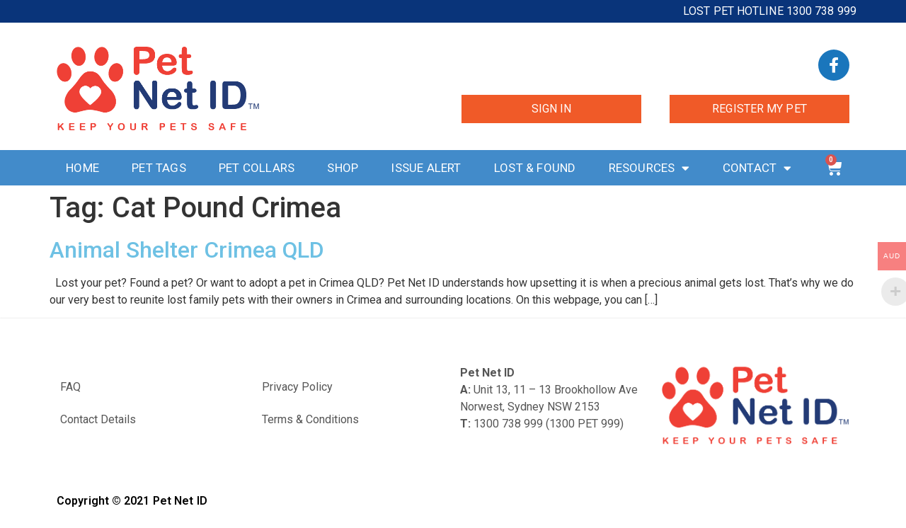

--- FILE ---
content_type: text/html; charset=UTF-8
request_url: https://petnetid.com/tag/cat-pound-crimea/
body_size: 13678
content:
<!doctype html>
<html lang="en-US" prefix="og: https://ogp.me/ns#">
<head>
	<meta charset="UTF-8">
	<meta name="viewport" content="width=device-width, initial-scale=1">
	<link rel="profile" href="https://gmpg.org/xfn/11">
		<style>img:is([sizes="auto" i], [sizes^="auto," i]) { contain-intrinsic-size: 3000px 1500px }</style>
	
<!-- Search Engine Optimization by Rank Math PRO - https://rankmath.com/ -->
<title>Cat Pound Crimea Archives - Pet Net ID</title>
<meta name="robots" content="follow, index, max-snippet:-1, max-video-preview:-1, max-image-preview:large"/>
<link rel="canonical" href="https://petnetid.com/tag/cat-pound-crimea/" />
<meta property="og:locale" content="en_US" />
<meta property="og:type" content="article" />
<meta property="og:title" content="Cat Pound Crimea Archives - Pet Net ID" />
<meta property="og:url" content="https://petnetid.com/tag/cat-pound-crimea/" />
<meta property="og:site_name" content="Dog Collars &amp; Cat Collars with Pet ID Tags for Dogs and Cats" />
<meta name="twitter:card" content="summary_large_image" />
<meta name="twitter:title" content="Cat Pound Crimea Archives - Pet Net ID" />
<script type="application/ld+json" class="rank-math-schema-pro">{"@context":"https://schema.org","@graph":[{"@type":"Organization","@id":"https://petnetid.com/#organization","name":"Dog Collars &amp; Cat Collars with Pet ID Tags for Dogs and Cats","url":"https://petnetid.com","logo":{"@type":"ImageObject","@id":"https://petnetid.com/#logo","url":"https://petnetid.com/wp-content/uploads/2020/08/cropped-pet-net-id-pet-registry-au-1-1.png","contentUrl":"https://petnetid.com/wp-content/uploads/2020/08/cropped-pet-net-id-pet-registry-au-1-1.png","caption":"Dog Collars &amp; Cat Collars with Pet ID Tags for Dogs and Cats","inLanguage":"en-US","width":"287","height":"130"}},{"@type":"WebSite","@id":"https://petnetid.com/#website","url":"https://petnetid.com","name":"Dog Collars &amp; Cat Collars with Pet ID Tags for Dogs and Cats","alternateName":"Pet Store Near Me - Dog Breeds - Cat Breeds - Pet Shelters","publisher":{"@id":"https://petnetid.com/#organization"},"inLanguage":"en-US"},{"@type":"CollectionPage","@id":"https://petnetid.com/tag/cat-pound-crimea/#webpage","url":"https://petnetid.com/tag/cat-pound-crimea/","name":"Cat Pound Crimea Archives - Pet Net ID","isPartOf":{"@id":"https://petnetid.com/#website"},"inLanguage":"en-US"}]}</script>
<!-- /Rank Math WordPress SEO plugin -->

<link href='https://fonts.gstatic.com' crossorigin rel='preconnect' />
<link rel="alternate" type="application/rss+xml" title="Pet Net ID &raquo; Feed" href="https://petnetid.com/feed/" />
<link rel="alternate" type="application/rss+xml" title="Pet Net ID &raquo; Comments Feed" href="https://petnetid.com/comments/feed/" />
<link rel="alternate" type="application/rss+xml" title="Pet Net ID &raquo; Cat Pound Crimea Tag Feed" href="https://petnetid.com/tag/cat-pound-crimea/feed/" />
<style id='wp-emoji-styles-inline-css'>

	img.wp-smiley, img.emoji {
		display: inline !important;
		border: none !important;
		box-shadow: none !important;
		height: 1em !important;
		width: 1em !important;
		margin: 0 0.07em !important;
		vertical-align: -0.1em !important;
		background: none !important;
		padding: 0 !important;
	}
</style>
<link rel='stylesheet' id='wp-block-library-css' href='https://petnetid.com/wp-includes/css/dist/block-library/style.min.css?ver=6.8.3' media='all' />
<style id='classic-theme-styles-inline-css'>
/*! This file is auto-generated */
.wp-block-button__link{color:#fff;background-color:#32373c;border-radius:9999px;box-shadow:none;text-decoration:none;padding:calc(.667em + 2px) calc(1.333em + 2px);font-size:1.125em}.wp-block-file__button{background:#32373c;color:#fff;text-decoration:none}
</style>
<link rel='stylesheet' id='ultimate_blocks-cgb-style-css-css' href='https://petnetid.com/wp-content/plugins/ultimate-blocks/dist/blocks.style.build.css?ver=3.4.7' media='all' />
<style id='global-styles-inline-css'>
:root{--wp--preset--aspect-ratio--square: 1;--wp--preset--aspect-ratio--4-3: 4/3;--wp--preset--aspect-ratio--3-4: 3/4;--wp--preset--aspect-ratio--3-2: 3/2;--wp--preset--aspect-ratio--2-3: 2/3;--wp--preset--aspect-ratio--16-9: 16/9;--wp--preset--aspect-ratio--9-16: 9/16;--wp--preset--color--black: #000000;--wp--preset--color--cyan-bluish-gray: #abb8c3;--wp--preset--color--white: #ffffff;--wp--preset--color--pale-pink: #f78da7;--wp--preset--color--vivid-red: #cf2e2e;--wp--preset--color--luminous-vivid-orange: #ff6900;--wp--preset--color--luminous-vivid-amber: #fcb900;--wp--preset--color--light-green-cyan: #7bdcb5;--wp--preset--color--vivid-green-cyan: #00d084;--wp--preset--color--pale-cyan-blue: #8ed1fc;--wp--preset--color--vivid-cyan-blue: #0693e3;--wp--preset--color--vivid-purple: #9b51e0;--wp--preset--gradient--vivid-cyan-blue-to-vivid-purple: linear-gradient(135deg,rgba(6,147,227,1) 0%,rgb(155,81,224) 100%);--wp--preset--gradient--light-green-cyan-to-vivid-green-cyan: linear-gradient(135deg,rgb(122,220,180) 0%,rgb(0,208,130) 100%);--wp--preset--gradient--luminous-vivid-amber-to-luminous-vivid-orange: linear-gradient(135deg,rgba(252,185,0,1) 0%,rgba(255,105,0,1) 100%);--wp--preset--gradient--luminous-vivid-orange-to-vivid-red: linear-gradient(135deg,rgba(255,105,0,1) 0%,rgb(207,46,46) 100%);--wp--preset--gradient--very-light-gray-to-cyan-bluish-gray: linear-gradient(135deg,rgb(238,238,238) 0%,rgb(169,184,195) 100%);--wp--preset--gradient--cool-to-warm-spectrum: linear-gradient(135deg,rgb(74,234,220) 0%,rgb(151,120,209) 20%,rgb(207,42,186) 40%,rgb(238,44,130) 60%,rgb(251,105,98) 80%,rgb(254,248,76) 100%);--wp--preset--gradient--blush-light-purple: linear-gradient(135deg,rgb(255,206,236) 0%,rgb(152,150,240) 100%);--wp--preset--gradient--blush-bordeaux: linear-gradient(135deg,rgb(254,205,165) 0%,rgb(254,45,45) 50%,rgb(107,0,62) 100%);--wp--preset--gradient--luminous-dusk: linear-gradient(135deg,rgb(255,203,112) 0%,rgb(199,81,192) 50%,rgb(65,88,208) 100%);--wp--preset--gradient--pale-ocean: linear-gradient(135deg,rgb(255,245,203) 0%,rgb(182,227,212) 50%,rgb(51,167,181) 100%);--wp--preset--gradient--electric-grass: linear-gradient(135deg,rgb(202,248,128) 0%,rgb(113,206,126) 100%);--wp--preset--gradient--midnight: linear-gradient(135deg,rgb(2,3,129) 0%,rgb(40,116,252) 100%);--wp--preset--font-size--small: 13px;--wp--preset--font-size--medium: 20px;--wp--preset--font-size--large: 36px;--wp--preset--font-size--x-large: 42px;--wp--preset--spacing--20: 0.44rem;--wp--preset--spacing--30: 0.67rem;--wp--preset--spacing--40: 1rem;--wp--preset--spacing--50: 1.5rem;--wp--preset--spacing--60: 2.25rem;--wp--preset--spacing--70: 3.38rem;--wp--preset--spacing--80: 5.06rem;--wp--preset--shadow--natural: 6px 6px 9px rgba(0, 0, 0, 0.2);--wp--preset--shadow--deep: 12px 12px 50px rgba(0, 0, 0, 0.4);--wp--preset--shadow--sharp: 6px 6px 0px rgba(0, 0, 0, 0.2);--wp--preset--shadow--outlined: 6px 6px 0px -3px rgba(255, 255, 255, 1), 6px 6px rgba(0, 0, 0, 1);--wp--preset--shadow--crisp: 6px 6px 0px rgba(0, 0, 0, 1);}:where(.is-layout-flex){gap: 0.5em;}:where(.is-layout-grid){gap: 0.5em;}body .is-layout-flex{display: flex;}.is-layout-flex{flex-wrap: wrap;align-items: center;}.is-layout-flex > :is(*, div){margin: 0;}body .is-layout-grid{display: grid;}.is-layout-grid > :is(*, div){margin: 0;}:where(.wp-block-columns.is-layout-flex){gap: 2em;}:where(.wp-block-columns.is-layout-grid){gap: 2em;}:where(.wp-block-post-template.is-layout-flex){gap: 1.25em;}:where(.wp-block-post-template.is-layout-grid){gap: 1.25em;}.has-black-color{color: var(--wp--preset--color--black) !important;}.has-cyan-bluish-gray-color{color: var(--wp--preset--color--cyan-bluish-gray) !important;}.has-white-color{color: var(--wp--preset--color--white) !important;}.has-pale-pink-color{color: var(--wp--preset--color--pale-pink) !important;}.has-vivid-red-color{color: var(--wp--preset--color--vivid-red) !important;}.has-luminous-vivid-orange-color{color: var(--wp--preset--color--luminous-vivid-orange) !important;}.has-luminous-vivid-amber-color{color: var(--wp--preset--color--luminous-vivid-amber) !important;}.has-light-green-cyan-color{color: var(--wp--preset--color--light-green-cyan) !important;}.has-vivid-green-cyan-color{color: var(--wp--preset--color--vivid-green-cyan) !important;}.has-pale-cyan-blue-color{color: var(--wp--preset--color--pale-cyan-blue) !important;}.has-vivid-cyan-blue-color{color: var(--wp--preset--color--vivid-cyan-blue) !important;}.has-vivid-purple-color{color: var(--wp--preset--color--vivid-purple) !important;}.has-black-background-color{background-color: var(--wp--preset--color--black) !important;}.has-cyan-bluish-gray-background-color{background-color: var(--wp--preset--color--cyan-bluish-gray) !important;}.has-white-background-color{background-color: var(--wp--preset--color--white) !important;}.has-pale-pink-background-color{background-color: var(--wp--preset--color--pale-pink) !important;}.has-vivid-red-background-color{background-color: var(--wp--preset--color--vivid-red) !important;}.has-luminous-vivid-orange-background-color{background-color: var(--wp--preset--color--luminous-vivid-orange) !important;}.has-luminous-vivid-amber-background-color{background-color: var(--wp--preset--color--luminous-vivid-amber) !important;}.has-light-green-cyan-background-color{background-color: var(--wp--preset--color--light-green-cyan) !important;}.has-vivid-green-cyan-background-color{background-color: var(--wp--preset--color--vivid-green-cyan) !important;}.has-pale-cyan-blue-background-color{background-color: var(--wp--preset--color--pale-cyan-blue) !important;}.has-vivid-cyan-blue-background-color{background-color: var(--wp--preset--color--vivid-cyan-blue) !important;}.has-vivid-purple-background-color{background-color: var(--wp--preset--color--vivid-purple) !important;}.has-black-border-color{border-color: var(--wp--preset--color--black) !important;}.has-cyan-bluish-gray-border-color{border-color: var(--wp--preset--color--cyan-bluish-gray) !important;}.has-white-border-color{border-color: var(--wp--preset--color--white) !important;}.has-pale-pink-border-color{border-color: var(--wp--preset--color--pale-pink) !important;}.has-vivid-red-border-color{border-color: var(--wp--preset--color--vivid-red) !important;}.has-luminous-vivid-orange-border-color{border-color: var(--wp--preset--color--luminous-vivid-orange) !important;}.has-luminous-vivid-amber-border-color{border-color: var(--wp--preset--color--luminous-vivid-amber) !important;}.has-light-green-cyan-border-color{border-color: var(--wp--preset--color--light-green-cyan) !important;}.has-vivid-green-cyan-border-color{border-color: var(--wp--preset--color--vivid-green-cyan) !important;}.has-pale-cyan-blue-border-color{border-color: var(--wp--preset--color--pale-cyan-blue) !important;}.has-vivid-cyan-blue-border-color{border-color: var(--wp--preset--color--vivid-cyan-blue) !important;}.has-vivid-purple-border-color{border-color: var(--wp--preset--color--vivid-purple) !important;}.has-vivid-cyan-blue-to-vivid-purple-gradient-background{background: var(--wp--preset--gradient--vivid-cyan-blue-to-vivid-purple) !important;}.has-light-green-cyan-to-vivid-green-cyan-gradient-background{background: var(--wp--preset--gradient--light-green-cyan-to-vivid-green-cyan) !important;}.has-luminous-vivid-amber-to-luminous-vivid-orange-gradient-background{background: var(--wp--preset--gradient--luminous-vivid-amber-to-luminous-vivid-orange) !important;}.has-luminous-vivid-orange-to-vivid-red-gradient-background{background: var(--wp--preset--gradient--luminous-vivid-orange-to-vivid-red) !important;}.has-very-light-gray-to-cyan-bluish-gray-gradient-background{background: var(--wp--preset--gradient--very-light-gray-to-cyan-bluish-gray) !important;}.has-cool-to-warm-spectrum-gradient-background{background: var(--wp--preset--gradient--cool-to-warm-spectrum) !important;}.has-blush-light-purple-gradient-background{background: var(--wp--preset--gradient--blush-light-purple) !important;}.has-blush-bordeaux-gradient-background{background: var(--wp--preset--gradient--blush-bordeaux) !important;}.has-luminous-dusk-gradient-background{background: var(--wp--preset--gradient--luminous-dusk) !important;}.has-pale-ocean-gradient-background{background: var(--wp--preset--gradient--pale-ocean) !important;}.has-electric-grass-gradient-background{background: var(--wp--preset--gradient--electric-grass) !important;}.has-midnight-gradient-background{background: var(--wp--preset--gradient--midnight) !important;}.has-small-font-size{font-size: var(--wp--preset--font-size--small) !important;}.has-medium-font-size{font-size: var(--wp--preset--font-size--medium) !important;}.has-large-font-size{font-size: var(--wp--preset--font-size--large) !important;}.has-x-large-font-size{font-size: var(--wp--preset--font-size--x-large) !important;}
:where(.wp-block-post-template.is-layout-flex){gap: 1.25em;}:where(.wp-block-post-template.is-layout-grid){gap: 1.25em;}
:where(.wp-block-columns.is-layout-flex){gap: 2em;}:where(.wp-block-columns.is-layout-grid){gap: 2em;}
:root :where(.wp-block-pullquote){font-size: 1.5em;line-height: 1.6;}
</style>
<link rel='stylesheet' id='cpsh-shortcodes-css' href='https://petnetid.com/wp-content/plugins/column-shortcodes//assets/css/shortcodes.css?ver=1.0.1' media='all' />
<link rel='stylesheet' id='tablepress-columnfilterwidgets-css-css' href='https://petnetid.com/wp-content/plugins/tablepress-datatables-column-filter-widgets/css/ColumnFilterWidgets.min.css?ver=1.2' media='all' />
<link rel='stylesheet' id='ub-extension-style-css-css' href='https://petnetid.com/wp-content/plugins/ultimate-blocks/src/extensions/style.css?ver=6.8.3' media='all' />
<link rel='stylesheet' id='woocommerce-multi-currency-css' href='https://petnetid.com/wp-content/plugins/woocommerce-multi-currency/css/woocommerce-multi-currency.min.css?ver=2.1.9.4' media='all' />
<style id='woocommerce-multi-currency-inline-css'>
.woocommerce-multi-currency .wmc-list-currencies .wmc-currency.wmc-active,.woocommerce-multi-currency .wmc-list-currencies .wmc-currency:hover {background: #f78080 !important;}
		.woocommerce-multi-currency .wmc-list-currencies .wmc-currency,.woocommerce-multi-currency .wmc-title, .woocommerce-multi-currency.wmc-price-switcher a {background: #212121 !important;}
		.woocommerce-multi-currency .wmc-title, .woocommerce-multi-currency .wmc-list-currencies .wmc-currency span,.woocommerce-multi-currency .wmc-list-currencies .wmc-currency a,.woocommerce-multi-currency.wmc-price-switcher a {color: #ffffff !important;}.woocommerce-multi-currency.wmc-shortcode .wmc-currency{background-color:#ffffff;color:#212121}.woocommerce-multi-currency.wmc-shortcode .wmc-current-currency{background-color:#ffffff;color:#212121}.woocommerce-multi-currency.wmc-shortcode.vertical-currency-symbols-circle .wmc-currency-wrapper:hover .wmc-sub-currency {animation: height_slide 500ms;}@keyframes height_slide {0% {height: 0;} 100% {height: 500%;} }
</style>
<link rel='stylesheet' id='combox-pro-css' href='https://petnetid.com/wp-content/plugins/woocommerce-product-options/combobox-pro/css/combobox-pro.css?ver=6.8.3' media='all' />
<link rel='stylesheet' id='spectrum-css-css' href='https://petnetid.com/wp-content/plugins/woocommerce-product-options/spectrum-master/spectrum.css?ver=6.8.3' media='all' />
<link rel='stylesheet' id='jquery-ui-css' href='https://petnetid.com/wp-content/plugins/woocommerce-product-options/assets/css/jquery-ui.css?ver=6.8.3' media='all' />
<link rel='stylesheet' id='woocommerce-product-options-frontend-css-css' href='https://petnetid.com/wp-content/plugins/woocommerce-product-options/assets/css/product-options-frontend.css?ver=6.8.3' media='all' />
<link rel='stylesheet' id='woocommerce-layout-css' href='https://petnetid.com/wp-content/plugins/woocommerce/assets/css/woocommerce-layout.css?ver=10.3.7' media='all' />
<link rel='stylesheet' id='woocommerce-smallscreen-css' href='https://petnetid.com/wp-content/plugins/woocommerce/assets/css/woocommerce-smallscreen.css?ver=10.3.7' media='only screen and (max-width: 768px)' />
<link rel='stylesheet' id='woocommerce-general-css' href='https://petnetid.com/wp-content/plugins/woocommerce/assets/css/woocommerce.css?ver=10.3.7' media='all' />
<style id='woocommerce-inline-inline-css'>
.woocommerce form .form-row .required { visibility: visible; }
</style>
<link rel='stylesheet' id='brands-styles-css' href='https://petnetid.com/wp-content/plugins/woocommerce/assets/css/brands.css?ver=10.3.7' media='all' />
<link rel='stylesheet' id='hello-elementor-css' href='https://petnetid.com/wp-content/themes/hello-elementor/style.min.css?ver=3.1.1' media='all' />
<link rel='stylesheet' id='hello-elementor-theme-style-css' href='https://petnetid.com/wp-content/themes/hello-elementor/theme.min.css?ver=3.1.1' media='all' />
<link rel='stylesheet' id='hello-elementor-header-footer-css' href='https://petnetid.com/wp-content/themes/hello-elementor/header-footer.min.css?ver=3.1.1' media='all' />
<link rel='stylesheet' id='elementor-frontend-css' href='https://petnetid.com/wp-content/plugins/elementor/assets/css/frontend.min.css?ver=3.33.2' media='all' />
<link rel='stylesheet' id='widget-heading-css' href='https://petnetid.com/wp-content/plugins/elementor/assets/css/widget-heading.min.css?ver=3.33.2' media='all' />
<link rel='stylesheet' id='widget-image-css' href='https://petnetid.com/wp-content/plugins/elementor/assets/css/widget-image.min.css?ver=3.33.2' media='all' />
<link rel='stylesheet' id='widget-social-icons-css' href='https://petnetid.com/wp-content/plugins/elementor/assets/css/widget-social-icons.min.css?ver=3.33.2' media='all' />
<link rel='stylesheet' id='e-apple-webkit-css' href='https://petnetid.com/wp-content/plugins/elementor/assets/css/conditionals/apple-webkit.min.css?ver=3.33.2' media='all' />
<link rel='stylesheet' id='widget-nav-menu-css' href='https://petnetid.com/wp-content/plugins/elementor-pro/assets/css/widget-nav-menu.min.css?ver=3.24.0' media='all' />
<link rel='stylesheet' id='elementor-icons-css' href='https://petnetid.com/wp-content/plugins/elementor/assets/lib/eicons/css/elementor-icons.min.css?ver=5.44.0' media='all' />
<link rel='stylesheet' id='elementor-post-8-css' href='https://petnetid.com/wp-content/uploads/elementor/css/post-8.css?ver=1766448361' media='all' />
<link rel='stylesheet' id='elementor-pro-css' href='https://petnetid.com/wp-content/plugins/elementor-pro/assets/css/frontend.min.css?ver=3.24.0' media='all' />
<link rel='stylesheet' id='elementor-post-42-css' href='https://petnetid.com/wp-content/uploads/elementor/css/post-42.css?ver=1766448361' media='all' />
<link rel='stylesheet' id='elementor-post-68-css' href='https://petnetid.com/wp-content/uploads/elementor/css/post-68.css?ver=1766448362' media='all' />
<link rel='stylesheet' id='widget-woocommerce-css' href='https://petnetid.com/wp-content/plugins/elementor-pro/assets/css/widget-woocommerce.min.css?ver=3.24.0' media='all' />
<link rel='stylesheet' id='pmw-public-elementor-fix-css' href='https://petnetid.com/wp-content/plugins/woocommerce-google-adwords-conversion-tracking-tag/css/public/elementor-fix.css?ver=1.51.1' media='all' />
<link rel='stylesheet' id='tablepress-default-css' href='https://petnetid.com/wp-content/plugins/tablepress/css/build/default.css?ver=3.2.5' media='all' />
<link rel='stylesheet' id='elementor-gf-roboto-css' href='https://fonts.googleapis.com/css?family=Roboto:100,100italic,200,200italic,300,300italic,400,400italic,500,500italic,600,600italic,700,700italic,800,800italic,900,900italic&#038;display=auto' media='all' />
<link rel='stylesheet' id='elementor-gf-robotoslab-css' href='https://fonts.googleapis.com/css?family=Roboto+Slab:100,100italic,200,200italic,300,300italic,400,400italic,500,500italic,600,600italic,700,700italic,800,800italic,900,900italic&#038;display=auto' media='all' />
<link rel='stylesheet' id='elementor-icons-shared-0-css' href='https://petnetid.com/wp-content/plugins/elementor/assets/lib/font-awesome/css/fontawesome.min.css?ver=5.15.3' media='all' />
<link rel='stylesheet' id='elementor-icons-fa-brands-css' href='https://petnetid.com/wp-content/plugins/elementor/assets/lib/font-awesome/css/brands.min.css?ver=5.15.3' media='all' />
<link rel='stylesheet' id='elementor-icons-fa-solid-css' href='https://petnetid.com/wp-content/plugins/elementor/assets/lib/font-awesome/css/solid.min.css?ver=5.15.3' media='all' />
<script type="text/template" id="tmpl-variation-template">
	<div class="woocommerce-variation-description">{{{ data.variation.variation_description }}}</div>
	<div class="woocommerce-variation-price">{{{ data.variation.price_html }}}</div>
	<div class="woocommerce-variation-availability">{{{ data.variation.availability_html }}}</div>
</script>
<script type="text/template" id="tmpl-unavailable-variation-template">
	<p role="alert">Sorry, this product is unavailable. Please choose a different combination.</p>
</script>
<script src="https://petnetid.com/wp-includes/js/jquery/jquery.min.js?ver=3.7.1" id="jquery-core-js"></script>
<script src="https://petnetid.com/wp-includes/js/jquery/jquery-migrate.min.js?ver=3.4.1" id="jquery-migrate-js"></script>
<script src="https://petnetid.com/wp-content/plugins/woocommerce-multi-currency/js/woocommerce-multi-currency.min.js?ver=2.1.9.4" id="woocommerce-multi-currency-js"></script>
<script id="woocommerce-multi-currency-switcher-js-extra">
var _woocommerce_multi_currency_params = {"use_session":"0","ajax_url":"https:\/\/petnetid.com\/wp-admin\/admin-ajax.php"};
</script>
<script src="https://petnetid.com/wp-content/plugins/woocommerce-multi-currency/js/woocommerce-multi-currency-switcher.js?ver=2.1.9.4" id="woocommerce-multi-currency-switcher-js"></script>
<script src="https://petnetid.com/wp-content/plugins/woocommerce-product-options/combobox-pro/js/combobox-pro.js?ver=6.8.3" id="combobox-pro-js"></script>
<script src="https://petnetid.com/wp-includes/js/jquery/ui/core.min.js?ver=1.13.3" id="jquery-ui-core-js"></script>
<script src="https://petnetid.com/wp-includes/js/jquery/ui/mouse.min.js?ver=1.13.3" id="jquery-ui-mouse-js"></script>
<script src="https://petnetid.com/wp-includes/js/jquery/ui/slider.min.js?ver=1.13.3" id="jquery-ui-slider-js"></script>
<script src="https://petnetid.com/wp-includes/js/jquery/ui/controlgroup.min.js?ver=1.13.3" id="jquery-ui-controlgroup-js"></script>
<script src="https://petnetid.com/wp-includes/js/jquery/ui/checkboxradio.min.js?ver=1.13.3" id="jquery-ui-checkboxradio-js"></script>
<script src="https://petnetid.com/wp-includes/js/jquery/ui/button.min.js?ver=1.13.3" id="jquery-ui-button-js"></script>
<script src="https://petnetid.com/wp-includes/js/jquery/ui/spinner.min.js?ver=1.13.3" id="jquery-ui-spinner-js"></script>
<script src="https://petnetid.com/wp-includes/js/jquery/ui/datepicker.min.js?ver=1.13.3" id="jquery-ui-datepicker-js"></script>
<script id="jquery-ui-datepicker-js-after">
jQuery(function(jQuery){jQuery.datepicker.setDefaults({"closeText":"Close","currentText":"Today","monthNames":["January","February","March","April","May","June","July","August","September","October","November","December"],"monthNamesShort":["Jan","Feb","Mar","Apr","May","Jun","Jul","Aug","Sep","Oct","Nov","Dec"],"nextText":"Next","prevText":"Previous","dayNames":["Sunday","Monday","Tuesday","Wednesday","Thursday","Friday","Saturday"],"dayNamesShort":["Sun","Mon","Tue","Wed","Thu","Fri","Sat"],"dayNamesMin":["S","M","T","W","T","F","S"],"dateFormat":"MM d, yy","firstDay":1,"isRTL":false});});
</script>
<script src="https://petnetid.com/wp-includes/js/jquery/ui/tooltip.min.js?ver=1.13.3" id="jquery-ui-tooltip-js"></script>
<script id="woocommerce-product-options-frontend-js-extra">
var woocommerce_product_options_settings = {"ajaxurl":"https:\/\/petnetid.com\/wp-admin\/admin-ajax.php","numeric_error":"Please enter a number","required_error":"Required field - please enter a value","number_error":"Number field - please enter a number","min_error":"Please enter a value greater than or equal to ","max_error":"Please enter a value less than or equal to ","checkboxes_max_error":"You are trying to select too many values","checkboxes_min_error":"Please select more values","currency_symbol":"$","price_format":"%1$s%2$s","free":"Free","number_of_decimals":"2","error_exists":"There are errors in your options, please correct them before purchasing this product.","decimal_separator":".","thousands_separator":",","currency_multiplier":"1","weight_format":"[weight] kg","dimensions_format":"[length] \u00d7 [width] \u00d7 [height] cm"};
</script>
<script src="https://petnetid.com/wp-content/plugins/woocommerce-product-options/assets/js/product-options-frontend.js?ver=6.8.3" id="woocommerce-product-options-frontend-js"></script>
<script src="https://petnetid.com/wp-content/plugins/woocommerce-product-options/assets/js/woocommerce-product-options-conditional-frontend.js?ver=6.8.3" id="woocommerce-product-options-conditional-frontend-js"></script>
<script src="https://petnetid.com/wp-includes/js/underscore.min.js?ver=1.13.7" id="underscore-js"></script>
<script id="wp-util-js-extra">
var _wpUtilSettings = {"ajax":{"url":"\/wp-admin\/admin-ajax.php"}};
</script>
<script src="https://petnetid.com/wp-includes/js/wp-util.min.js?ver=6.8.3" id="wp-util-js"></script>
<script src="https://petnetid.com/wp-content/plugins/woocommerce/assets/js/jquery-blockui/jquery.blockUI.min.js?ver=2.7.0-wc.10.3.7" id="wc-jquery-blockui-js" defer data-wp-strategy="defer"></script>
<script id="wc-add-to-cart-variation-js-extra">
var wc_add_to_cart_variation_params = {"wc_ajax_url":"\/?wc-ajax=%%endpoint%%","i18n_no_matching_variations_text":"Sorry, no products matched your selection. Please choose a different combination.","i18n_make_a_selection_text":"Please select some product options before adding this product to your cart.","i18n_unavailable_text":"Sorry, this product is unavailable. Please choose a different combination.","i18n_reset_alert_text":"Your selection has been reset. Please select some product options before adding this product to your cart."};
</script>
<script src="https://petnetid.com/wp-content/plugins/woocommerce/assets/js/frontend/add-to-cart-variation.min.js?ver=10.3.7" id="wc-add-to-cart-variation-js" defer data-wp-strategy="defer"></script>
<script id="wc-add-to-cart-js-extra">
var wc_add_to_cart_params = {"ajax_url":"\/wp-admin\/admin-ajax.php","wc_ajax_url":"\/?wc-ajax=%%endpoint%%","i18n_view_cart":"View cart","cart_url":"https:\/\/petnetid.com\/cart\/","is_cart":"","cart_redirect_after_add":"yes"};
</script>
<script src="https://petnetid.com/wp-content/plugins/woocommerce/assets/js/frontend/add-to-cart.min.js?ver=10.3.7" id="wc-add-to-cart-js" defer data-wp-strategy="defer"></script>
<script src="https://petnetid.com/wp-content/plugins/woocommerce/assets/js/js-cookie/js.cookie.min.js?ver=2.1.4-wc.10.3.7" id="wc-js-cookie-js" defer data-wp-strategy="defer"></script>
<script id="woocommerce-js-extra">
var woocommerce_params = {"ajax_url":"\/wp-admin\/admin-ajax.php","wc_ajax_url":"\/?wc-ajax=%%endpoint%%","i18n_password_show":"Show password","i18n_password_hide":"Hide password"};
</script>
<script src="https://petnetid.com/wp-content/plugins/woocommerce/assets/js/frontend/woocommerce.min.js?ver=10.3.7" id="woocommerce-js" defer data-wp-strategy="defer"></script>
<script id="WCPAY_ASSETS-js-extra">
var wcpayAssets = {"url":"https:\/\/petnetid.com\/wp-content\/plugins\/woocommerce-payments\/dist\/"};
</script>
<script src="https://petnetid.com/wp-includes/js/dist/hooks.min.js?ver=4d63a3d491d11ffd8ac6" id="wp-hooks-js"></script>
<script id="wpm-js-extra">
var wpm = {"ajax_url":"https:\/\/petnetid.com\/wp-admin\/admin-ajax.php","root":"https:\/\/petnetid.com\/wp-json\/","nonce_wp_rest":"66569fc8be","nonce_ajax":"ed59f6b758"};
</script>
<script src="https://petnetid.com/wp-content/plugins/woocommerce-google-adwords-conversion-tracking-tag/js/public/free/wpm-public.p1.min.js?ver=1.51.1" id="wpm-js"></script>
<link rel="https://api.w.org/" href="https://petnetid.com/wp-json/" /><link rel="alternate" title="JSON" type="application/json" href="https://petnetid.com/wp-json/wp/v2/tags/22027" /><link rel="EditURI" type="application/rsd+xml" title="RSD" href="https://petnetid.com/xmlrpc.php?rsd" />
<meta name="generator" content="WordPress 6.8.3" />
<style type="text/css"></style><link rel="shortcut icon" type="image/png" href="https://embassyhomepage.com/wp-content/uploads/favicon/petnetid_embassy_london_uk.png" />	<noscript><style>.woocommerce-product-gallery{ opacity: 1 !important; }</style></noscript>
	<meta name="generator" content="Elementor 3.33.2; features: additional_custom_breakpoints; settings: css_print_method-external, google_font-enabled, font_display-auto">

<!-- START Pixel Manager for WooCommerce -->

		<script>

			window.wpmDataLayer = window.wpmDataLayer || {};
			window.wpmDataLayer = Object.assign(window.wpmDataLayer, {"cart":{},"cart_item_keys":{},"version":{"number":"1.51.1","pro":false,"eligible_for_updates":false,"distro":"fms","beta":false,"show":true},"pixels":{"google":{"linker":{"settings":null},"user_id":false,"ads":{"conversion_ids":{"AW-582955829":"S-i7CODYzd8BELXm_JUC"},"dynamic_remarketing":{"status":true,"id_type":"post_id","send_events_with_parent_ids":true},"google_business_vertical":"retail","phone_conversion_number":"","phone_conversion_label":""},"tag_id":"AW-582955829","tag_id_suppressed":[],"tag_gateway":{"measurement_path":""},"tcf_support":false,"consent_mode":{"is_active":false,"wait_for_update":500,"ads_data_redaction":false,"url_passthrough":true}}},"shop":{"list_name":"","list_id":"","page_type":"","currency":"USD","selectors":{"addToCart":[],"beginCheckout":[]},"order_duplication_prevention":true,"view_item_list_trigger":{"test_mode":false,"background_color":"green","opacity":0.5,"repeat":true,"timeout":1000,"threshold":0.8000000000000000444089209850062616169452667236328125},"variations_output":true,"session_active":false},"page":{"id":39259,"title":"Animal Shelter Crimea QLD","type":"page","categories":[{"term_id":25,"name":"Animal Shelters in QLD","slug":"animal-shelters-in-qld","term_group":0,"term_taxonomy_id":25,"taxonomy":"category","description":"","parent":0,"count":1425,"filter":"raw","cat_ID":25,"category_count":1425,"category_description":"","cat_name":"Animal Shelters in QLD","category_nicename":"animal-shelters-in-qld","category_parent":0}],"parent":{"id":2,"title":"Animal Shelters in QLD","type":"page","categories":[]}},"general":{"user_logged_in":false,"scroll_tracking_thresholds":[],"page_id":39259,"exclude_domains":[],"server_2_server":{"active":false,"user_agent_exclude_patterns":[],"ip_exclude_list":[],"pageview_event_s2s":{"is_active":false,"pixels":[]}},"consent_management":{"explicit_consent":false},"lazy_load_pmw":false,"chunk_base_path":"https://petnetid.com/wp-content/plugins/woocommerce-google-adwords-conversion-tracking-tag/js/public/free/"}});

		</script>

		
<!-- END Pixel Manager for WooCommerce -->
			<style>
				.e-con.e-parent:nth-of-type(n+4):not(.e-lazyloaded):not(.e-no-lazyload),
				.e-con.e-parent:nth-of-type(n+4):not(.e-lazyloaded):not(.e-no-lazyload) * {
					background-image: none !important;
				}
				@media screen and (max-height: 1024px) {
					.e-con.e-parent:nth-of-type(n+3):not(.e-lazyloaded):not(.e-no-lazyload),
					.e-con.e-parent:nth-of-type(n+3):not(.e-lazyloaded):not(.e-no-lazyload) * {
						background-image: none !important;
					}
				}
				@media screen and (max-height: 640px) {
					.e-con.e-parent:nth-of-type(n+2):not(.e-lazyloaded):not(.e-no-lazyload),
					.e-con.e-parent:nth-of-type(n+2):not(.e-lazyloaded):not(.e-no-lazyload) * {
						background-image: none !important;
					}
				}
			</style>
			<script id="google_gtagjs" src="https://www.googletagmanager.com/gtag/js?id=G-8B18J2CL11" async></script>
<script id="google_gtagjs-inline">
window.dataLayer = window.dataLayer || [];function gtag(){dataLayer.push(arguments);}gtag('js', new Date());gtag('config', 'G-8B18J2CL11', {} );
</script>
<link rel="icon" href="https://petnetid.com/wp-content/uploads/cropped-petnetid-favicon-1-32x32.png" sizes="32x32" />
<link rel="icon" href="https://petnetid.com/wp-content/uploads/cropped-petnetid-favicon-1-192x192.png" sizes="192x192" />
<link rel="apple-touch-icon" href="https://petnetid.com/wp-content/uploads/cropped-petnetid-favicon-1-180x180.png" />
<meta name="msapplication-TileImage" content="https://petnetid.com/wp-content/uploads/cropped-petnetid-favicon-1-270x270.png" />
</head>
<body data-rsssl=1 class="archive tag tag-cat-pound-crimea tag-22027 wp-custom-logo wp-theme-hello-elementor theme-hello-elementor woocommerce-no-js yith-wapo-frontend elementor-default elementor-kit-8">


<a class="skip-link screen-reader-text" href="#content">Skip to content</a>

		<div data-elementor-type="header" data-elementor-id="42" class="elementor elementor-42 elementor-location-header" data-elementor-post-type="elementor_library">
					<section class="elementor-section elementor-top-section elementor-element elementor-element-b92d98f elementor-section-content-middle elementor-section-boxed elementor-section-height-default elementor-section-height-default" data-id="b92d98f" data-element_type="section" data-settings="{&quot;background_background&quot;:&quot;classic&quot;}">
						<div class="elementor-container elementor-column-gap-no">
					<div class="elementor-column elementor-col-100 elementor-top-column elementor-element elementor-element-f98f002" data-id="f98f002" data-element_type="column">
			<div class="elementor-widget-wrap elementor-element-populated">
						<div class="elementor-element elementor-element-2f6001f elementor-widget elementor-widget-heading" data-id="2f6001f" data-element_type="widget" data-widget_type="heading.default">
				<div class="elementor-widget-container">
					<p class="elementor-heading-title elementor-size-default">LOST PET HOTLINE 1300 738 999</p>				</div>
				</div>
					</div>
		</div>
					</div>
		</section>
				<header class="elementor-section elementor-top-section elementor-element elementor-element-59c8c1b3 elementor-section-content-middle elementor-section-height-min-height elementor-reverse-mobile elementor-section-boxed elementor-section-height-default elementor-section-items-middle" data-id="59c8c1b3" data-element_type="section" data-settings="{&quot;background_background&quot;:&quot;classic&quot;}">
						<div class="elementor-container elementor-column-gap-default">
					<div class="elementor-column elementor-col-50 elementor-top-column elementor-element elementor-element-5236c20d" data-id="5236c20d" data-element_type="column">
			<div class="elementor-widget-wrap elementor-element-populated">
						<div class="elementor-element elementor-element-5c31d6f7 elementor-widget elementor-widget-theme-site-logo elementor-widget-image" data-id="5c31d6f7" data-element_type="widget" data-widget_type="theme-site-logo.default">
				<div class="elementor-widget-container">
											<a href="https://petnetid.com">
			<img width="287" height="130" src="https://petnetid.com/wp-content/uploads/2020/08/cropped-pet-net-id-pet-registry-au-1-1.png" class="attachment-full size-full wp-image-80" alt="" />				</a>
											</div>
				</div>
					</div>
		</div>
				<div class="elementor-column elementor-col-50 elementor-top-column elementor-element elementor-element-54e525ce" data-id="54e525ce" data-element_type="column">
			<div class="elementor-widget-wrap elementor-element-populated">
						<div class="elementor-element elementor-element-73a5e68 elementor-shape-circle e-grid-align-right e-grid-align-mobile-left elementor-hidden-phone elementor-grid-0 elementor-widget elementor-widget-social-icons" data-id="73a5e68" data-element_type="widget" data-widget_type="social-icons.default">
				<div class="elementor-widget-container">
							<div class="elementor-social-icons-wrapper elementor-grid">
							<span class="elementor-grid-item">
					<a class="elementor-icon elementor-social-icon elementor-social-icon-facebook-f elementor-repeater-item-00cc650" href="https://www.facebook.com/penetid" target="_blank">
						<span class="elementor-screen-only">Facebook-f</span>
						<i aria-hidden="true" class="fab fa-facebook-f"></i>					</a>
				</span>
					</div>
						</div>
				</div>
				<section class="elementor-section elementor-inner-section elementor-element elementor-element-1b09866 elementor-section-boxed elementor-section-height-default elementor-section-height-default" data-id="1b09866" data-element_type="section">
						<div class="elementor-container elementor-column-gap-no">
					<div class="elementor-column elementor-col-50 elementor-inner-column elementor-element elementor-element-2536225" data-id="2536225" data-element_type="column">
			<div class="elementor-widget-wrap elementor-element-populated">
						<div class="elementor-element elementor-element-1e8b253 elementor-align-justify elementor-widget elementor-widget-button" data-id="1e8b253" data-element_type="widget" data-widget_type="button.default">
				<div class="elementor-widget-container">
									<div class="elementor-button-wrapper">
					<a class="elementor-button elementor-button-link elementor-size-sm" href="https://petreunite.com.au/login">
						<span class="elementor-button-content-wrapper">
									<span class="elementor-button-text">SIGN IN</span>
					</span>
					</a>
				</div>
								</div>
				</div>
					</div>
		</div>
				<div class="elementor-column elementor-col-50 elementor-inner-column elementor-element elementor-element-1630879" data-id="1630879" data-element_type="column">
			<div class="elementor-widget-wrap elementor-element-populated">
						<div class="elementor-element elementor-element-0481762 elementor-align-justify elementor-widget elementor-widget-button" data-id="0481762" data-element_type="widget" data-widget_type="button.default">
				<div class="elementor-widget-container">
									<div class="elementor-button-wrapper">
					<a class="elementor-button elementor-button-link elementor-size-sm" href="https://petreunite.com.au/rego">
						<span class="elementor-button-content-wrapper">
									<span class="elementor-button-text">REGISTER MY PET</span>
					</span>
					</a>
				</div>
								</div>
				</div>
					</div>
		</div>
					</div>
		</section>
					</div>
		</div>
					</div>
		</header>
				<nav class="elementor-section elementor-top-section elementor-element elementor-element-2586c212 elementor-section-content-middle elementor-section-boxed elementor-section-height-default elementor-section-height-default" data-id="2586c212" data-element_type="section" data-settings="{&quot;background_background&quot;:&quot;classic&quot;}">
						<div class="elementor-container elementor-column-gap-no">
					<div class="elementor-column elementor-col-50 elementor-top-column elementor-element elementor-element-121c61ce" data-id="121c61ce" data-element_type="column">
			<div class="elementor-widget-wrap elementor-element-populated">
						<div class="elementor-element elementor-element-38893a43 elementor-nav-menu__align-justify elementor-nav-menu--stretch elementor-nav-menu--dropdown-tablet elementor-nav-menu__text-align-aside elementor-nav-menu--toggle elementor-nav-menu--burger elementor-widget elementor-widget-nav-menu" data-id="38893a43" data-element_type="widget" data-settings="{&quot;full_width&quot;:&quot;stretch&quot;,&quot;layout&quot;:&quot;horizontal&quot;,&quot;submenu_icon&quot;:{&quot;value&quot;:&quot;&lt;i class=\&quot;fas fa-caret-down\&quot;&gt;&lt;\/i&gt;&quot;,&quot;library&quot;:&quot;fa-solid&quot;},&quot;toggle&quot;:&quot;burger&quot;}" data-widget_type="nav-menu.default">
				<div class="elementor-widget-container">
								<nav aria-label="Menu" class="elementor-nav-menu--main elementor-nav-menu__container elementor-nav-menu--layout-horizontal e--pointer-background e--animation-sweep-down">
				<ul id="menu-1-38893a43" class="elementor-nav-menu"><li class="menu-item menu-item-type-post_type menu-item-object-page menu-item-home menu-item-44"><a href="https://petnetid.com/" class="elementor-item">Home</a></li>
<li class="menu-item menu-item-type-post_type menu-item-object-page menu-item-13338"><a href="https://petnetid.com/pet-id-tags/" class="elementor-item">Pet Tags</a></li>
<li class="menu-item menu-item-type-post_type menu-item-object-page menu-item-13337"><a href="https://petnetid.com/pet-dog-collars-cat-collars/" class="elementor-item">Pet Collars</a></li>
<li class="menu-item menu-item-type-custom menu-item-object-custom menu-item-55"><a href="https://petnetid.com/store/" class="elementor-item">Shop</a></li>
<li class="menu-item menu-item-type-custom menu-item-object-custom menu-item-56"><a href="https://petreunite.com.au/mypet/#tab1" class="elementor-item elementor-item-anchor">Issue Alert</a></li>
<li class="menu-item menu-item-type-custom menu-item-object-custom menu-item-57"><a href="https://petreunite.com.au/lost-found/" class="elementor-item">Lost &#038; Found</a></li>
<li class="menu-item menu-item-type-post_type menu-item-object-page menu-item-has-children menu-item-48837"><a href="https://petnetid.com/pet-resources-for-pet-owners/" class="elementor-item">Resources</a>
<ul class="sub-menu elementor-nav-menu--dropdown">
	<li class="menu-item menu-item-type-custom menu-item-object-custom menu-item-54688"><a href="https://petnetid.com/breed/" class="elementor-sub-item">Dog Breed Information</a></li>
	<li class="menu-item menu-item-type-custom menu-item-object-custom menu-item-68885"><a href="https://dogsicknesssymptoms.com/" class="elementor-sub-item">Dog Illnesses</a></li>
	<li class="menu-item menu-item-type-custom menu-item-object-custom menu-item-has-children menu-item-67881"><a href="http://animal-shelter" class="elementor-sub-item">Animal Shelters</a>
	<ul class="sub-menu elementor-nav-menu--dropdown">
		<li class="menu-item menu-item-type-post_type menu-item-object-page menu-item-12882"><a href="https://petnetid.com/animal-shelter/australia/" class="elementor-sub-item">Animals Shelters Australia</a></li>
		<li class="menu-item menu-item-type-custom menu-item-object-custom menu-item-60286"><a href="https://petnetid.com/animal-shelter/usa/" class="elementor-sub-item">Animal Shelters USA</a></li>
		<li class="menu-item menu-item-type-custom menu-item-object-custom menu-item-67534"><a href="https://petnetid.com/animal-shelter/uk/" class="elementor-sub-item">Animal Shelters UK</a></li>
		<li class="menu-item menu-item-type-custom menu-item-object-custom menu-item-67535"><a href="https://petnetid.com/animal-shelter/canada/" class="elementor-sub-item">Animal Shelters Canada</a></li>
	</ul>
</li>
	<li class="menu-item menu-item-type-custom menu-item-object-custom menu-item-48838"><a href="https://petnetid.com/age-of-your-dog-to-human-years-calculator/" class="elementor-sub-item">Dog Age in Human Years</a></li>
	<li class="menu-item menu-item-type-custom menu-item-object-custom menu-item-48839"><a href="https://petnetid.com/cat-age-in-human-years/" class="elementor-sub-item">Cat Age in Human Years</a></li>
	<li class="menu-item menu-item-type-custom menu-item-object-custom menu-item-has-children menu-item-68898"><a href="https://petdognames.com" class="elementor-sub-item">Pet Names</a>
	<ul class="sub-menu elementor-nav-menu--dropdown">
		<li class="menu-item menu-item-type-custom menu-item-object-custom menu-item-68895"><a href="https://petdognames.com/" class="elementor-sub-item">Dog Names Generator</a></li>
		<li class="menu-item menu-item-type-custom menu-item-object-custom menu-item-68896"><a href="https://petcatnames.com" class="elementor-sub-item">Cat Names Generator</a></li>
		<li class="menu-item menu-item-type-custom menu-item-object-custom menu-item-68897"><a href="https://petbirdnames.com" class="elementor-sub-item">Bird Names Generator</a></li>
	</ul>
</li>
	<li class="menu-item menu-item-type-post_type menu-item-object-page menu-item-67880"><a href="https://petnetid.com/dog-pregnancy-calendar/" class="elementor-sub-item">Dog Pregnancy Calendar</a></li>
	<li class="menu-item menu-item-type-post_type menu-item-object-page menu-item-67589"><a href="https://petnetid.com/pet-news/" class="elementor-sub-item">Pet News</a></li>
</ul>
</li>
<li class="menu-item menu-item-type-post_type menu-item-object-page menu-item-has-children menu-item-95"><a href="https://petnetid.com/contact/" class="elementor-item">Contact</a>
<ul class="sub-menu elementor-nav-menu--dropdown">
	<li class="menu-item menu-item-type-post_type menu-item-object-page menu-item-94"><a href="https://petnetid.com/faq/" class="elementor-sub-item">FAQ</a></li>
</ul>
</li>
</ul>			</nav>
					<div class="elementor-menu-toggle" role="button" tabindex="0" aria-label="Menu Toggle" aria-expanded="false">
			<i aria-hidden="true" role="presentation" class="elementor-menu-toggle__icon--open eicon-menu-bar"></i><i aria-hidden="true" role="presentation" class="elementor-menu-toggle__icon--close eicon-close"></i>			<span class="elementor-screen-only">Menu</span>
		</div>
					<nav class="elementor-nav-menu--dropdown elementor-nav-menu__container" aria-hidden="true">
				<ul id="menu-2-38893a43" class="elementor-nav-menu"><li class="menu-item menu-item-type-post_type menu-item-object-page menu-item-home menu-item-44"><a href="https://petnetid.com/" class="elementor-item" tabindex="-1">Home</a></li>
<li class="menu-item menu-item-type-post_type menu-item-object-page menu-item-13338"><a href="https://petnetid.com/pet-id-tags/" class="elementor-item" tabindex="-1">Pet Tags</a></li>
<li class="menu-item menu-item-type-post_type menu-item-object-page menu-item-13337"><a href="https://petnetid.com/pet-dog-collars-cat-collars/" class="elementor-item" tabindex="-1">Pet Collars</a></li>
<li class="menu-item menu-item-type-custom menu-item-object-custom menu-item-55"><a href="https://petnetid.com/store/" class="elementor-item" tabindex="-1">Shop</a></li>
<li class="menu-item menu-item-type-custom menu-item-object-custom menu-item-56"><a href="https://petreunite.com.au/mypet/#tab1" class="elementor-item elementor-item-anchor" tabindex="-1">Issue Alert</a></li>
<li class="menu-item menu-item-type-custom menu-item-object-custom menu-item-57"><a href="https://petreunite.com.au/lost-found/" class="elementor-item" tabindex="-1">Lost &#038; Found</a></li>
<li class="menu-item menu-item-type-post_type menu-item-object-page menu-item-has-children menu-item-48837"><a href="https://petnetid.com/pet-resources-for-pet-owners/" class="elementor-item" tabindex="-1">Resources</a>
<ul class="sub-menu elementor-nav-menu--dropdown">
	<li class="menu-item menu-item-type-custom menu-item-object-custom menu-item-54688"><a href="https://petnetid.com/breed/" class="elementor-sub-item" tabindex="-1">Dog Breed Information</a></li>
	<li class="menu-item menu-item-type-custom menu-item-object-custom menu-item-68885"><a href="https://dogsicknesssymptoms.com/" class="elementor-sub-item" tabindex="-1">Dog Illnesses</a></li>
	<li class="menu-item menu-item-type-custom menu-item-object-custom menu-item-has-children menu-item-67881"><a href="http://animal-shelter" class="elementor-sub-item" tabindex="-1">Animal Shelters</a>
	<ul class="sub-menu elementor-nav-menu--dropdown">
		<li class="menu-item menu-item-type-post_type menu-item-object-page menu-item-12882"><a href="https://petnetid.com/animal-shelter/australia/" class="elementor-sub-item" tabindex="-1">Animals Shelters Australia</a></li>
		<li class="menu-item menu-item-type-custom menu-item-object-custom menu-item-60286"><a href="https://petnetid.com/animal-shelter/usa/" class="elementor-sub-item" tabindex="-1">Animal Shelters USA</a></li>
		<li class="menu-item menu-item-type-custom menu-item-object-custom menu-item-67534"><a href="https://petnetid.com/animal-shelter/uk/" class="elementor-sub-item" tabindex="-1">Animal Shelters UK</a></li>
		<li class="menu-item menu-item-type-custom menu-item-object-custom menu-item-67535"><a href="https://petnetid.com/animal-shelter/canada/" class="elementor-sub-item" tabindex="-1">Animal Shelters Canada</a></li>
	</ul>
</li>
	<li class="menu-item menu-item-type-custom menu-item-object-custom menu-item-48838"><a href="https://petnetid.com/age-of-your-dog-to-human-years-calculator/" class="elementor-sub-item" tabindex="-1">Dog Age in Human Years</a></li>
	<li class="menu-item menu-item-type-custom menu-item-object-custom menu-item-48839"><a href="https://petnetid.com/cat-age-in-human-years/" class="elementor-sub-item" tabindex="-1">Cat Age in Human Years</a></li>
	<li class="menu-item menu-item-type-custom menu-item-object-custom menu-item-has-children menu-item-68898"><a href="https://petdognames.com" class="elementor-sub-item" tabindex="-1">Pet Names</a>
	<ul class="sub-menu elementor-nav-menu--dropdown">
		<li class="menu-item menu-item-type-custom menu-item-object-custom menu-item-68895"><a href="https://petdognames.com/" class="elementor-sub-item" tabindex="-1">Dog Names Generator</a></li>
		<li class="menu-item menu-item-type-custom menu-item-object-custom menu-item-68896"><a href="https://petcatnames.com" class="elementor-sub-item" tabindex="-1">Cat Names Generator</a></li>
		<li class="menu-item menu-item-type-custom menu-item-object-custom menu-item-68897"><a href="https://petbirdnames.com" class="elementor-sub-item" tabindex="-1">Bird Names Generator</a></li>
	</ul>
</li>
	<li class="menu-item menu-item-type-post_type menu-item-object-page menu-item-67880"><a href="https://petnetid.com/dog-pregnancy-calendar/" class="elementor-sub-item" tabindex="-1">Dog Pregnancy Calendar</a></li>
	<li class="menu-item menu-item-type-post_type menu-item-object-page menu-item-67589"><a href="https://petnetid.com/pet-news/" class="elementor-sub-item" tabindex="-1">Pet News</a></li>
</ul>
</li>
<li class="menu-item menu-item-type-post_type menu-item-object-page menu-item-has-children menu-item-95"><a href="https://petnetid.com/contact/" class="elementor-item" tabindex="-1">Contact</a>
<ul class="sub-menu elementor-nav-menu--dropdown">
	<li class="menu-item menu-item-type-post_type menu-item-object-page menu-item-94"><a href="https://petnetid.com/faq/" class="elementor-sub-item" tabindex="-1">FAQ</a></li>
</ul>
</li>
</ul>			</nav>
						</div>
				</div>
					</div>
		</div>
				<div class="elementor-column elementor-col-50 elementor-top-column elementor-element elementor-element-de61c74" data-id="de61c74" data-element_type="column">
			<div class="elementor-widget-wrap elementor-element-populated">
						<div class="elementor-element elementor-element-71bec08 toggle-icon--cart-solid elementor-menu-cart--items-indicator-bubble elementor-menu-cart--cart-type-side-cart elementor-widget elementor-widget-woocommerce-menu-cart" data-id="71bec08" data-element_type="widget" data-settings="{&quot;cart_type&quot;:&quot;side-cart&quot;,&quot;open_cart&quot;:&quot;click&quot;,&quot;automatically_open_cart&quot;:&quot;no&quot;}" data-widget_type="woocommerce-menu-cart.default">
				<div class="elementor-widget-container">
							<div class="elementor-menu-cart__wrapper">
							<div class="elementor-menu-cart__toggle_wrapper">
					<div class="elementor-menu-cart__container elementor-lightbox" aria-hidden="true">
						<div class="elementor-menu-cart__main" aria-hidden="true">
									<div class="elementor-menu-cart__close-button">
					</div>
									<div class="widget_shopping_cart_content">
															</div>
						</div>
					</div>
							<div class="elementor-menu-cart__toggle elementor-button-wrapper">
			<a id="elementor-menu-cart__toggle_button" href="#" class="elementor-menu-cart__toggle_button elementor-button elementor-size-sm" aria-expanded="false">
				<span class="elementor-button-text"><span class="woocommerce-Price-amount amount"><span class="woocommerce-Price-currencySymbol">&#36;</span>0.00</span></span>
				<span class="elementor-button-icon">
					<span class="elementor-button-icon-qty" data-counter="0">0</span>
					<i class="eicon-cart-solid"></i>					<span class="elementor-screen-only">Cart</span>
				</span>
			</a>
		</div>
						</div>
					</div> <!-- close elementor-menu-cart__wrapper -->
						</div>
				</div>
					</div>
		</div>
					</div>
		</nav>
				</div>
		<main id="content" class="site-main">

			<div class="page-header">
			<h1 class="entry-title">Tag: <span>Cat Pound Crimea</span></h1>		</div>
	
	<div class="page-content">
					<article class="post">
				<h2 class="entry-title"><a href="https://petnetid.com/animal-shelter/australia/qld/animal-shelter-crimea-qld/">Animal Shelter Crimea QLD</a></h2><p>  Lost your pet? Found a pet? Or want to adopt a pet in Crimea QLD? Pet Net ID understands how upsetting it is when a precious animal gets lost. That&#8217;s why we do our very best to reunite lost family pets with their owners in Crimea and surrounding locations. On this webpage, you can [&hellip;]</p>
			</article>
			</div>

	
</main>
		<div data-elementor-type="footer" data-elementor-id="68" class="elementor elementor-68 elementor-location-footer" data-elementor-post-type="elementor_library">
					<section class="elementor-section elementor-top-section elementor-element elementor-element-b28ad50 elementor-section-content-middle elementor-reverse-mobile elementor-section-boxed elementor-section-height-default elementor-section-height-default" data-id="b28ad50" data-element_type="section" data-settings="{&quot;background_background&quot;:&quot;classic&quot;}">
						<div class="elementor-container elementor-column-gap-default">
					<div class="elementor-column elementor-col-25 elementor-top-column elementor-element elementor-element-bfc3836" data-id="bfc3836" data-element_type="column">
			<div class="elementor-widget-wrap elementor-element-populated">
						<div class="elementor-element elementor-element-d14400d elementor-nav-menu--dropdown-none elementor-widget elementor-widget-nav-menu" data-id="d14400d" data-element_type="widget" data-settings="{&quot;layout&quot;:&quot;vertical&quot;,&quot;submenu_icon&quot;:{&quot;value&quot;:&quot;&lt;i class=\&quot;fas fa-caret-down\&quot;&gt;&lt;\/i&gt;&quot;,&quot;library&quot;:&quot;fa-solid&quot;}}" data-widget_type="nav-menu.default">
				<div class="elementor-widget-container">
								<nav aria-label="Menu" class="elementor-nav-menu--main elementor-nav-menu__container elementor-nav-menu--layout-vertical e--pointer-text e--animation-none">
				<ul id="menu-1-d14400d" class="elementor-nav-menu sm-vertical"><li class="menu-item menu-item-type-post_type menu-item-object-page menu-item-96"><a href="https://petnetid.com/faq/" class="elementor-item">FAQ</a></li>
<li class="menu-item menu-item-type-post_type menu-item-object-page menu-item-97"><a href="https://petnetid.com/contact/" class="elementor-item">Contact Details</a></li>
</ul>			</nav>
						<nav class="elementor-nav-menu--dropdown elementor-nav-menu__container" aria-hidden="true">
				<ul id="menu-2-d14400d" class="elementor-nav-menu sm-vertical"><li class="menu-item menu-item-type-post_type menu-item-object-page menu-item-96"><a href="https://petnetid.com/faq/" class="elementor-item" tabindex="-1">FAQ</a></li>
<li class="menu-item menu-item-type-post_type menu-item-object-page menu-item-97"><a href="https://petnetid.com/contact/" class="elementor-item" tabindex="-1">Contact Details</a></li>
</ul>			</nav>
						</div>
				</div>
					</div>
		</div>
				<div class="elementor-column elementor-col-25 elementor-top-column elementor-element elementor-element-78445ae" data-id="78445ae" data-element_type="column">
			<div class="elementor-widget-wrap elementor-element-populated">
						<div class="elementor-element elementor-element-7d64cf0 elementor-nav-menu--dropdown-none elementor-widget elementor-widget-nav-menu" data-id="7d64cf0" data-element_type="widget" data-settings="{&quot;layout&quot;:&quot;vertical&quot;,&quot;submenu_icon&quot;:{&quot;value&quot;:&quot;&lt;i class=\&quot;fas fa-caret-down\&quot;&gt;&lt;\/i&gt;&quot;,&quot;library&quot;:&quot;fa-solid&quot;}}" data-widget_type="nav-menu.default">
				<div class="elementor-widget-container">
								<nav aria-label="Menu" class="elementor-nav-menu--main elementor-nav-menu__container elementor-nav-menu--layout-vertical e--pointer-text e--animation-none">
				<ul id="menu-1-7d64cf0" class="elementor-nav-menu sm-vertical"><li class="menu-item menu-item-type-custom menu-item-object-custom menu-item-98"><a href="https://petreunite.com.au/privacy-policy-terms-conditions/" class="elementor-item">Privacy Policy</a></li>
<li class="menu-item menu-item-type-custom menu-item-object-custom menu-item-99"><a href="https://petreunite.com.au/privacy-policy-terms-conditions/" class="elementor-item">Terms &#038; Conditions</a></li>
</ul>			</nav>
						<nav class="elementor-nav-menu--dropdown elementor-nav-menu__container" aria-hidden="true">
				<ul id="menu-2-7d64cf0" class="elementor-nav-menu sm-vertical"><li class="menu-item menu-item-type-custom menu-item-object-custom menu-item-98"><a href="https://petreunite.com.au/privacy-policy-terms-conditions/" class="elementor-item" tabindex="-1">Privacy Policy</a></li>
<li class="menu-item menu-item-type-custom menu-item-object-custom menu-item-99"><a href="https://petreunite.com.au/privacy-policy-terms-conditions/" class="elementor-item" tabindex="-1">Terms &#038; Conditions</a></li>
</ul>			</nav>
						</div>
				</div>
					</div>
		</div>
				<div class="elementor-column elementor-col-25 elementor-top-column elementor-element elementor-element-c0c2520" data-id="c0c2520" data-element_type="column">
			<div class="elementor-widget-wrap elementor-element-populated">
						<div class="elementor-element elementor-element-4b00492 elementor-widget elementor-widget-text-editor" data-id="4b00492" data-element_type="widget" data-widget_type="text-editor.default">
				<div class="elementor-widget-container">
									<p><strong>Pet Net ID</strong><br /><strong>A:</strong> Unit 13, 11 &#8211; 13 Brookhollow Ave<br />Norwest, Sydney NSW 2153<br /><strong>T:</strong> 1300 738 999 (1300 PET 999)</p>								</div>
				</div>
					</div>
		</div>
				<div class="elementor-column elementor-col-25 elementor-top-column elementor-element elementor-element-0b3ed96" data-id="0b3ed96" data-element_type="column">
			<div class="elementor-widget-wrap elementor-element-populated">
						<div class="elementor-element elementor-element-390883d elementor-widget elementor-widget-theme-site-logo elementor-widget-image" data-id="390883d" data-element_type="widget" data-widget_type="theme-site-logo.default">
				<div class="elementor-widget-container">
											<a href="https://petnetid.com">
			<img width="287" height="130" src="https://petnetid.com/wp-content/uploads/2020/08/cropped-pet-net-id-pet-registry-au-1-1.png" class="attachment-full size-full wp-image-80" alt="" />				</a>
											</div>
				</div>
					</div>
		</div>
					</div>
		</section>
				<section class="elementor-section elementor-top-section elementor-element elementor-element-41ae40a elementor-section-boxed elementor-section-height-default elementor-section-height-default" data-id="41ae40a" data-element_type="section" data-settings="{&quot;background_background&quot;:&quot;classic&quot;}">
						<div class="elementor-container elementor-column-gap-default">
					<div class="elementor-column elementor-col-100 elementor-top-column elementor-element elementor-element-145ac3d" data-id="145ac3d" data-element_type="column">
			<div class="elementor-widget-wrap elementor-element-populated">
						<div class="elementor-element elementor-element-d3e2872 elementor-widget elementor-widget-heading" data-id="d3e2872" data-element_type="widget" data-widget_type="heading.default">
				<div class="elementor-widget-container">
					<p class="elementor-heading-title elementor-size-default">Copyright © 2021 Pet Net ID</p>				</div>
				</div>
					</div>
		</div>
					</div>
		</section>
				</div>
		
<script type="speculationrules">
{"prefetch":[{"source":"document","where":{"and":[{"href_matches":"\/*"},{"not":{"href_matches":["\/wp-*.php","\/wp-admin\/*","\/wp-content\/uploads\/*","\/wp-content\/*","\/wp-content\/plugins\/*","\/wp-content\/themes\/hello-elementor\/*","\/*\\?(.+)"]}},{"not":{"selector_matches":"a[rel~=\"nofollow\"]"}},{"not":{"selector_matches":".no-prefetch, .no-prefetch a"}}]},"eagerness":"conservative"}]}
</script>
        <div class="woocommerce-multi-currency wmc-right style-1 wmc-collapse wmc-bottom wmc-sidebar" style="">
            <div class="wmc-list-currencies">
				                    <div class="wmc-title">
						Select your currency                    </div>
								                    <div class="wmc-currency wmc-active">
						<span>AUD</span><span class="wmc-active-title">Australian dollar</span>                    </div>
				                    <div class="wmc-currency ">
						<span>CAD</span>                        <a href="#" class="wmc-currency-redirect" data-currency="CAD">
							Canadian dollar                            </a>
						                    </div>
				                    <div class="wmc-currency ">
						<span>EUR</span>                        <a href="#" class="wmc-currency-redirect" data-currency="EUR">
							Euro                            </a>
						                    </div>
				                    <div class="wmc-currency ">
						<span>GBP</span>                        <a href="#" class="wmc-currency-redirect" data-currency="GBP">
							Pound sterling                            </a>
						                    </div>
				                    <div class="wmc-currency ">
						<span>NZD</span>                        <a href="#" class="wmc-currency-redirect" data-currency="NZD">
							New Zealand dollar                            </a>
						                    </div>
				                    <div class="wmc-currency ">
						<span>USD</span>                        <a href="#" class="wmc-currency-redirect" data-currency="USD">
							United States (US) dollar                            </a>
						                    </div>
				                <div class="wmc-sidebar-open"></div>
            </div>
        </div>
				<script>
				const lazyloadRunObserver = () => {
					const lazyloadBackgrounds = document.querySelectorAll( `.e-con.e-parent:not(.e-lazyloaded)` );
					const lazyloadBackgroundObserver = new IntersectionObserver( ( entries ) => {
						entries.forEach( ( entry ) => {
							if ( entry.isIntersecting ) {
								let lazyloadBackground = entry.target;
								if( lazyloadBackground ) {
									lazyloadBackground.classList.add( 'e-lazyloaded' );
								}
								lazyloadBackgroundObserver.unobserve( entry.target );
							}
						});
					}, { rootMargin: '200px 0px 200px 0px' } );
					lazyloadBackgrounds.forEach( ( lazyloadBackground ) => {
						lazyloadBackgroundObserver.observe( lazyloadBackground );
					} );
				};
				const events = [
					'DOMContentLoaded',
					'elementor/lazyload/observe',
				];
				events.forEach( ( event ) => {
					document.addEventListener( event, lazyloadRunObserver );
				} );
			</script>
				<script>
		(function () {
			var c = document.body.className;
			c = c.replace(/woocommerce-no-js/, 'woocommerce-js');
			document.body.className = c;
		})();
	</script>
	<link rel='stylesheet' id='wc-blocks-style-css' href='https://petnetid.com/wp-content/plugins/woocommerce/assets/client/blocks/wc-blocks.css?ver=wc-10.3.7' media='all' />
<link rel='stylesheet' id='wmc-flags-css' href='https://petnetid.com/wp-content/plugins/woocommerce-multi-currency/css/flags-64.min.css?ver=6.8.3' media='all' />
<script src="https://petnetid.com/wp-includes/js/jquery/ui/draggable.min.js?ver=1.13.3" id="jquery-ui-draggable-js"></script>
<script src="https://petnetid.com/wp-content/plugins/woocommerce-product-options/spectrum-master/spectrum.js?ver=6.8.3" id="spectrum-js"></script>
<script src="https://petnetid.com/wp-content/plugins/elementor/assets/js/webpack.runtime.min.js?ver=3.33.2" id="elementor-webpack-runtime-js"></script>
<script src="https://petnetid.com/wp-content/plugins/elementor/assets/js/frontend-modules.min.js?ver=3.33.2" id="elementor-frontend-modules-js"></script>
<script id="elementor-frontend-js-before">
var elementorFrontendConfig = {"environmentMode":{"edit":false,"wpPreview":false,"isScriptDebug":false},"i18n":{"shareOnFacebook":"Share on Facebook","shareOnTwitter":"Share on Twitter","pinIt":"Pin it","download":"Download","downloadImage":"Download image","fullscreen":"Fullscreen","zoom":"Zoom","share":"Share","playVideo":"Play Video","previous":"Previous","next":"Next","close":"Close","a11yCarouselPrevSlideMessage":"Previous slide","a11yCarouselNextSlideMessage":"Next slide","a11yCarouselFirstSlideMessage":"This is the first slide","a11yCarouselLastSlideMessage":"This is the last slide","a11yCarouselPaginationBulletMessage":"Go to slide"},"is_rtl":false,"breakpoints":{"xs":0,"sm":480,"md":768,"lg":1025,"xl":1440,"xxl":1600},"responsive":{"breakpoints":{"mobile":{"label":"Mobile Portrait","value":767,"default_value":767,"direction":"max","is_enabled":true},"mobile_extra":{"label":"Mobile Landscape","value":880,"default_value":880,"direction":"max","is_enabled":false},"tablet":{"label":"Tablet Portrait","value":1024,"default_value":1024,"direction":"max","is_enabled":true},"tablet_extra":{"label":"Tablet Landscape","value":1200,"default_value":1200,"direction":"max","is_enabled":false},"laptop":{"label":"Laptop","value":1366,"default_value":1366,"direction":"max","is_enabled":false},"widescreen":{"label":"Widescreen","value":2400,"default_value":2400,"direction":"min","is_enabled":false}},"hasCustomBreakpoints":false},"version":"3.33.2","is_static":false,"experimentalFeatures":{"additional_custom_breakpoints":true,"theme_builder_v2":true,"home_screen":true,"global_classes_should_enforce_capabilities":true,"e_variables":true,"cloud-library":true,"e_opt_in_v4_page":true,"import-export-customization":true,"display-conditions":true,"form-submissions":true},"urls":{"assets":"https:\/\/petnetid.com\/wp-content\/plugins\/elementor\/assets\/","ajaxurl":"https:\/\/petnetid.com\/wp-admin\/admin-ajax.php","uploadUrl":"https:\/\/petnetid.com\/wp-content\/uploads"},"nonces":{"floatingButtonsClickTracking":"80ed2b043d"},"swiperClass":"swiper","settings":{"editorPreferences":[]},"kit":{"active_breakpoints":["viewport_mobile","viewport_tablet"],"global_image_lightbox":"yes","lightbox_enable_counter":"yes","lightbox_enable_fullscreen":"yes","lightbox_enable_zoom":"yes","lightbox_enable_share":"yes","lightbox_title_src":"title","lightbox_description_src":"description","woocommerce_notices_elements":[]},"post":{"id":0,"title":"Cat Pound Crimea Archives - Pet Net ID","excerpt":""}};
</script>
<script src="https://petnetid.com/wp-content/plugins/elementor/assets/js/frontend.min.js?ver=3.33.2" id="elementor-frontend-js"></script>
<script src="https://petnetid.com/wp-content/plugins/elementor-pro/assets/lib/smartmenus/jquery.smartmenus.min.js?ver=1.2.1" id="smartmenus-js"></script>
<script src="https://petnetid.com/wp-content/plugins/woocommerce/assets/js/sourcebuster/sourcebuster.min.js?ver=10.3.7" id="sourcebuster-js-js"></script>
<script id="wc-order-attribution-js-extra">
var wc_order_attribution = {"params":{"lifetime":1.0000000000000000818030539140313095458623138256371021270751953125e-5,"session":30,"base64":false,"ajaxurl":"https:\/\/petnetid.com\/wp-admin\/admin-ajax.php","prefix":"wc_order_attribution_","allowTracking":true},"fields":{"source_type":"current.typ","referrer":"current_add.rf","utm_campaign":"current.cmp","utm_source":"current.src","utm_medium":"current.mdm","utm_content":"current.cnt","utm_id":"current.id","utm_term":"current.trm","utm_source_platform":"current.plt","utm_creative_format":"current.fmt","utm_marketing_tactic":"current.tct","session_entry":"current_add.ep","session_start_time":"current_add.fd","session_pages":"session.pgs","session_count":"udata.vst","user_agent":"udata.uag"}};
</script>
<script src="https://petnetid.com/wp-content/plugins/woocommerce/assets/js/frontend/order-attribution.min.js?ver=10.3.7" id="wc-order-attribution-js"></script>
<script id="cbr-pro-front-js-js-extra">
var cbr_ajax_object = {"cbr_ajax_url":"https:\/\/petnetid.com\/wp-admin\/admin-ajax.php"};
</script>
<script src="https://petnetid.com/wp-content/plugins/woo-product-country-base-restrictions/assets/js/front.js?ver=3.7.6" id="cbr-pro-front-js-js"></script>
<script id="wc-cart-fragments-js-extra">
var wc_cart_fragments_params = {"ajax_url":"\/wp-admin\/admin-ajax.php","wc_ajax_url":"\/?wc-ajax=%%endpoint%%","cart_hash_key":"wc_cart_hash_8192c61751065f510d1c5da6e96497eb","fragment_name":"wc_fragments_8192c61751065f510d1c5da6e96497eb","request_timeout":"5000"};
</script>
<script src="https://petnetid.com/wp-content/plugins/woocommerce/assets/js/frontend/cart-fragments.min.js?ver=10.3.7" id="wc-cart-fragments-js" defer data-wp-strategy="defer"></script>
<script src="https://petnetid.com/wp-content/plugins/elementor-pro/assets/js/webpack-pro.runtime.min.js?ver=3.24.0" id="elementor-pro-webpack-runtime-js"></script>
<script src="https://petnetid.com/wp-includes/js/dist/i18n.min.js?ver=5e580eb46a90c2b997e6" id="wp-i18n-js"></script>
<script id="wp-i18n-js-after">
wp.i18n.setLocaleData( { 'text direction\u0004ltr': [ 'ltr' ] } );
</script>
<script id="elementor-pro-frontend-js-before">
var ElementorProFrontendConfig = {"ajaxurl":"https:\/\/petnetid.com\/wp-admin\/admin-ajax.php","nonce":"55a6ea414c","urls":{"assets":"https:\/\/petnetid.com\/wp-content\/plugins\/elementor-pro\/assets\/","rest":"https:\/\/petnetid.com\/wp-json\/"},"settings":{"lazy_load_background_images":true},"shareButtonsNetworks":{"facebook":{"title":"Facebook","has_counter":true},"twitter":{"title":"Twitter"},"linkedin":{"title":"LinkedIn","has_counter":true},"pinterest":{"title":"Pinterest","has_counter":true},"reddit":{"title":"Reddit","has_counter":true},"vk":{"title":"VK","has_counter":true},"odnoklassniki":{"title":"OK","has_counter":true},"tumblr":{"title":"Tumblr"},"digg":{"title":"Digg"},"skype":{"title":"Skype"},"stumbleupon":{"title":"StumbleUpon","has_counter":true},"mix":{"title":"Mix"},"telegram":{"title":"Telegram"},"pocket":{"title":"Pocket","has_counter":true},"xing":{"title":"XING","has_counter":true},"whatsapp":{"title":"WhatsApp"},"email":{"title":"Email"},"print":{"title":"Print"},"x-twitter":{"title":"X"},"threads":{"title":"Threads"}},"woocommerce":{"menu_cart":{"cart_page_url":"https:\/\/petnetid.com\/cart\/","checkout_page_url":"https:\/\/petnetid.com\/checkout\/","fragments_nonce":"c93dfa899e"}},"facebook_sdk":{"lang":"en_US","app_id":""},"lottie":{"defaultAnimationUrl":"https:\/\/petnetid.com\/wp-content\/plugins\/elementor-pro\/modules\/lottie\/assets\/animations\/default.json"}};
</script>
<script src="https://petnetid.com/wp-content/plugins/elementor-pro/assets/js/frontend.min.js?ver=3.24.0" id="elementor-pro-frontend-js"></script>
<script src="https://petnetid.com/wp-content/plugins/elementor-pro/assets/js/elements-handlers.min.js?ver=3.24.0" id="pro-elements-handlers-js"></script>

</body>
</html>
